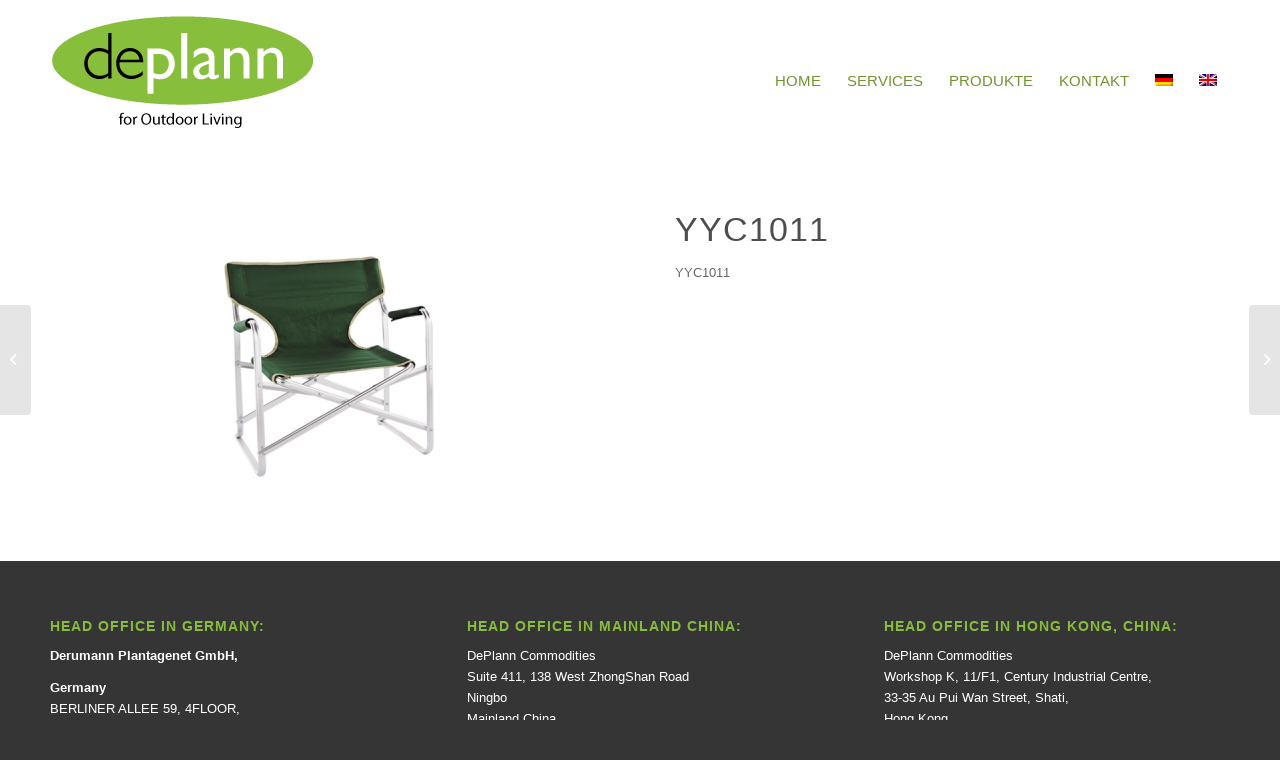

--- FILE ---
content_type: text/html; charset=UTF-8
request_url: https://www.deplann.com/portfolio-item/yyc1011/
body_size: 13067
content:
<!DOCTYPE html><html lang="de-DE" class="html_stretched responsive av-preloader-disabled  html_header_top html_logo_left html_main_nav_header html_menu_right html_custom html_header_sticky html_header_shrinking_disabled html_mobile_menu_phone html_header_searchicon_disabled html_content_align_center html_header_unstick_top html_header_stretch_disabled html_elegant-blog html_modern-blog html_av-overlay-side html_av-overlay-side-classic html_av-submenu-noclone html_entry_id_6532 av-cookies-no-cookie-consent av-no-preview av-default-lightbox html_text_menu_active av-mobile-menu-switch-default"><head><meta charset="UTF-8" /><meta name="viewport" content="width=device-width, initial-scale=1"> <style type="text/css" id="wpml-ls-inline-styles-additional-css">#lang_sel img, #lang_sel_list img, #lang_sel_footer img { display: inline; }</style><meta name='robots' content='index, follow, max-image-preview:large, max-snippet:-1, max-video-preview:-1' /><link rel="alternate" hreflang="de-de" href="https://www.deplann.com/portfolio-item/yyc1011/" /><link rel="alternate" hreflang="x-default" href="https://www.deplann.com/portfolio-item/yyc1011/" /><title>YYC1011 - DePlann</title><link rel="canonical" href="https://www.deplann.com/portfolio-item/yyc1011/" /><meta property="og:locale" content="de_DE" /><meta property="og:type" content="article" /><meta property="og:title" content="YYC1011 - DePlann" /><meta property="og:url" content="https://www.deplann.com/portfolio-item/yyc1011/" /><meta property="og:site_name" content="DePlann" /><meta property="article:modified_time" content="2019-12-18T12:13:50+00:00" /><meta property="og:image" content="https://www.deplann.com/wp-content/uploads/2019/11/YYC1011.jpg" /><meta property="og:image:width" content="450" /><meta property="og:image:height" content="450" /><meta property="og:image:type" content="image/jpeg" /><meta name="twitter:card" content="summary_large_image" /> <script type="application/ld+json" class="yoast-schema-graph">{"@context":"https://schema.org","@graph":[{"@type":"WebPage","@id":"https://www.deplann.com/portfolio-item/yyc1011/","url":"https://www.deplann.com/portfolio-item/yyc1011/","name":"YYC1011 - DePlann","isPartOf":{"@id":"https://www.deplann.com/#website"},"primaryImageOfPage":{"@id":"https://www.deplann.com/portfolio-item/yyc1011/#primaryimage"},"image":{"@id":"https://www.deplann.com/portfolio-item/yyc1011/#primaryimage"},"thumbnailUrl":"https://www.deplann.com/wp-content/uploads/2019/11/YYC1011.jpg","datePublished":"2019-10-31T23:20:26+00:00","dateModified":"2019-12-18T12:13:50+00:00","breadcrumb":{"@id":"https://www.deplann.com/portfolio-item/yyc1011/#breadcrumb"},"inLanguage":"de","potentialAction":[{"@type":"ReadAction","target":["https://www.deplann.com/portfolio-item/yyc1011/"]}]},{"@type":"ImageObject","inLanguage":"de","@id":"https://www.deplann.com/portfolio-item/yyc1011/#primaryimage","url":"https://www.deplann.com/wp-content/uploads/2019/11/YYC1011.jpg","contentUrl":"https://www.deplann.com/wp-content/uploads/2019/11/YYC1011.jpg","width":450,"height":450},{"@type":"BreadcrumbList","@id":"https://www.deplann.com/portfolio-item/yyc1011/#breadcrumb","itemListElement":[{"@type":"ListItem","position":1,"name":"Startseite","item":"https://www.deplann.com/startseite/"},{"@type":"ListItem","position":2,"name":"YYC1011"}]},{"@type":"WebSite","@id":"https://www.deplann.com/#website","url":"https://www.deplann.com/","name":"DePlann","description":"Commodities","potentialAction":[{"@type":"SearchAction","target":{"@type":"EntryPoint","urlTemplate":"https://www.deplann.com/?s={search_term_string}"},"query-input":"required name=search_term_string"}],"inLanguage":"de"}]}</script>  <script id="omgf-pro-remove-async-google-fonts">var head=document.getElementsByTagName("head")[0],insertBefore=head.insertBefore,appendChild=head.appendChild,append=head.append;function runInterception(newElem,refElem,callback){if(void 0!==newElem.href&&(newElem.href.includes("//fonts.googleapis.com/css")||newElem.href.includes("//fonts.gstatic.com/s/")||newElem.href.includes("//fonts.googleapis.com/icon")||newElem.href.includes("//ajax.googleapis.com/ajax/libs/webfont")))console.log("OMGF Pro blocked request to "+newElem.href);else{if(void 0===newElem.tagName||"STYLE"!==newElem.tagName||void 0===newElem.innerHTML||!(newElem.innerHTML.includes("//fonts.googleapis.com/css")||newElem.innerHTML.includes("//fonts.gstatic.com/s/")||newElem.innerHTML.includes("//fonts.googelapis.com/icon")))return eval(callback).call(head,newElem,refElem);console.log("OMGF Pro blocked inline style block: "+newElem.innerHTML)}}head.insertBefore=function(newElem,refElem){return runInterception(newElem,refElem,"insertBefore")},head.appendChild=function(newElem,refElem){return runInterception(newElem,refElem,"appendChild")},head.append=function(newElem,refElem){return runInterception(newElem,refElem,"append")};</script> <link rel='dns-prefetch' href='//www.deplann.com' /><link rel="alternate" type="application/rss+xml" title="DePlann &raquo; Feed" href="https://www.deplann.com/feed/" /><link rel="alternate" type="application/rss+xml" title="DePlann &raquo; Kommentar-Feed" href="https://www.deplann.com/comments/feed/" />  <script type='text/javascript'>(function() {
/*	check if webfonts are disabled by user setting via cookie - or user must opt in.	*/
var html = document.getElementsByTagName('html')[0];
var cookie_check = html.className.indexOf('av-cookies-needs-opt-in') >= 0 || html.className.indexOf('av-cookies-can-opt-out') >= 0;
var allow_continue = true;
var silent_accept_cookie = html.className.indexOf('av-cookies-user-silent-accept') >= 0;
if( cookie_check && ! silent_accept_cookie )
{
if( ! document.cookie.match(/aviaCookieConsent/) || html.className.indexOf('av-cookies-session-refused') >= 0 )
{
allow_continue = false;
}
else
{
if( ! document.cookie.match(/aviaPrivacyRefuseCookiesHideBar/) )
{
allow_continue = false;
}
else if( ! document.cookie.match(/aviaPrivacyEssentialCookiesEnabled/) )
{
allow_continue = false;
}
else if( document.cookie.match(/aviaPrivacyGoogleWebfontsDisabled/) )
{
allow_continue = false;
}
}
}
if( allow_continue )
{
var f = document.createElement('link');
f.type 	= 'text/css';
f.rel 	= 'stylesheet';
f.href 	= '//fonts.googleapis.com/css?family=Montserrat:300,300i,400,400i,500,500i,600,600i&display=auto';
f.id 	= 'avia-google-webfont';
document.getElementsByTagName('head')[0].appendChild(f);
}
})();</script> <script type="text/javascript">window._wpemojiSettings = {"baseUrl":"https:\/\/s.w.org\/images\/core\/emoji\/14.0.0\/72x72\/","ext":".png","svgUrl":"https:\/\/s.w.org\/images\/core\/emoji\/14.0.0\/svg\/","svgExt":".svg","source":{"concatemoji":"https:\/\/www.deplann.com\/wp-includes\/js\/wp-emoji-release.min.js?ver=6.1.7"}};
/*! This file is auto-generated */
!function(e,a,t){var n,r,o,i=a.createElement("canvas"),p=i.getContext&&i.getContext("2d");function s(e,t){var a=String.fromCharCode,e=(p.clearRect(0,0,i.width,i.height),p.fillText(a.apply(this,e),0,0),i.toDataURL());return p.clearRect(0,0,i.width,i.height),p.fillText(a.apply(this,t),0,0),e===i.toDataURL()}function c(e){var t=a.createElement("script");t.src=e,t.defer=t.type="text/javascript",a.getElementsByTagName("head")[0].appendChild(t)}for(o=Array("flag","emoji"),t.supports={everything:!0,everythingExceptFlag:!0},r=0;r<o.length;r++)t.supports[o[r]]=function(e){if(p&&p.fillText)switch(p.textBaseline="top",p.font="600 32px Arial",e){case"flag":return s([127987,65039,8205,9895,65039],[127987,65039,8203,9895,65039])?!1:!s([55356,56826,55356,56819],[55356,56826,8203,55356,56819])&&!s([55356,57332,56128,56423,56128,56418,56128,56421,56128,56430,56128,56423,56128,56447],[55356,57332,8203,56128,56423,8203,56128,56418,8203,56128,56421,8203,56128,56430,8203,56128,56423,8203,56128,56447]);case"emoji":return!s([129777,127995,8205,129778,127999],[129777,127995,8203,129778,127999])}return!1}(o[r]),t.supports.everything=t.supports.everything&&t.supports[o[r]],"flag"!==o[r]&&(t.supports.everythingExceptFlag=t.supports.everythingExceptFlag&&t.supports[o[r]]);t.supports.everythingExceptFlag=t.supports.everythingExceptFlag&&!t.supports.flag,t.DOMReady=!1,t.readyCallback=function(){t.DOMReady=!0},t.supports.everything||(n=function(){t.readyCallback()},a.addEventListener?(a.addEventListener("DOMContentLoaded",n,!1),e.addEventListener("load",n,!1)):(e.attachEvent("onload",n),a.attachEvent("onreadystatechange",function(){"complete"===a.readyState&&t.readyCallback()})),(e=t.source||{}).concatemoji?c(e.concatemoji):e.wpemoji&&e.twemoji&&(c(e.twemoji),c(e.wpemoji)))}(window,document,window._wpemojiSettings);</script> <style type="text/css">img.wp-smiley,
img.emoji {
display: inline !important;
border: none !important;
box-shadow: none !important;
height: 1em !important;
width: 1em !important;
margin: 0 0.07em !important;
vertical-align: -0.1em !important;
background: none !important;
padding: 0 !important;
}</style><!-- <link rel='stylesheet' id='avia-grid-css' href='https://www.deplann.com/wp-content/cache/autoptimize/css/autoptimize_single_96d256692b1cefed55899d5aec3acddc.css?ver=5.2.1' type='text/css' media='all' /> --><!-- <link rel='stylesheet' id='avia-base-css' href='https://www.deplann.com/wp-content/cache/autoptimize/css/autoptimize_single_67cc31cd3c06cac07d58dd989d441153.css?ver=5.2.1' type='text/css' media='all' /> --><!-- <link rel='stylesheet' id='avia-layout-css' href='https://www.deplann.com/wp-content/cache/autoptimize/css/autoptimize_single_2ae2878e7580f5da645a15f50ddf58b0.css?ver=5.2.1' type='text/css' media='all' /> --><!-- <link rel='stylesheet' id='avia-module-blog-css' href='https://www.deplann.com/wp-content/cache/autoptimize/css/autoptimize_single_25de45953a7e3f9fffbbfb043a537ccf.css?ver=5.2.1' type='text/css' media='all' /> --><!-- <link rel='stylesheet' id='avia-module-postslider-css' href='https://www.deplann.com/wp-content/cache/autoptimize/css/autoptimize_single_99a71cbe71821a0a4413bb488c79c348.css?ver=5.2.1' type='text/css' media='all' /> --><!-- <link rel='stylesheet' id='avia-module-button-css' href='https://www.deplann.com/wp-content/cache/autoptimize/css/autoptimize_single_c67a3887deee2cb809c0ed2af2745700.css?ver=5.2.1' type='text/css' media='all' /> --><!-- <link rel='stylesheet' id='avia-module-comments-css' href='https://www.deplann.com/wp-content/cache/autoptimize/css/autoptimize_single_1b1797579556717a6fe3c2413a60a3f0.css?ver=5.2.1' type='text/css' media='all' /> --><!-- <link rel='stylesheet' id='avia-module-contact-css' href='https://www.deplann.com/wp-content/cache/autoptimize/css/autoptimize_single_89b9363c872041ad4595c2470c032a5f.css?ver=5.2.1' type='text/css' media='all' /> --><!-- <link rel='stylesheet' id='avia-module-gallery-css' href='https://www.deplann.com/wp-content/cache/autoptimize/css/autoptimize_single_6696b1e9a906be65d2fe0f7de916bce7.css?ver=5.2.1' type='text/css' media='all' /> --><!-- <link rel='stylesheet' id='avia-module-slideshow-css' href='https://www.deplann.com/wp-content/cache/autoptimize/css/autoptimize_single_89dc7ba500cf6b682ff55336d0b10313.css?ver=5.2.1' type='text/css' media='all' /> --><!-- <link rel='stylesheet' id='avia-module-gallery-hor-css' href='https://www.deplann.com/wp-content/cache/autoptimize/css/autoptimize_single_62cb73d92643cd8ce7187e827d18b0da.css?ver=5.2.1' type='text/css' media='all' /> --><!-- <link rel='stylesheet' id='avia-module-maps-css' href='https://www.deplann.com/wp-content/cache/autoptimize/css/autoptimize_single_eac8c01b5be503a6a3afe3d2b7a822e8.css?ver=5.2.1' type='text/css' media='all' /> --><!-- <link rel='stylesheet' id='avia-module-gridrow-css' href='https://www.deplann.com/wp-content/cache/autoptimize/css/autoptimize_single_76cc4d2dd7fb730666776a3d0f7e89c4.css?ver=5.2.1' type='text/css' media='all' /> --><!-- <link rel='stylesheet' id='avia-module-heading-css' href='https://www.deplann.com/wp-content/cache/autoptimize/css/autoptimize_single_76e0685d76d9b43bda1047bfba7b2f31.css?ver=5.2.1' type='text/css' media='all' /> --><!-- <link rel='stylesheet' id='avia-module-hr-css' href='https://www.deplann.com/wp-content/cache/autoptimize/css/autoptimize_single_529883ae359ee5daee35300d215693c8.css?ver=5.2.1' type='text/css' media='all' /> --><!-- <link rel='stylesheet' id='avia-module-image-css' href='https://www.deplann.com/wp-content/cache/autoptimize/css/autoptimize_single_24dee21c12da23ac410d639d45bb2ba7.css?ver=5.2.1' type='text/css' media='all' /> --><!-- <link rel='stylesheet' id='avia-module-portfolio-css' href='https://www.deplann.com/wp-content/cache/autoptimize/css/autoptimize_single_70028c2d889602c9b945b84030251171.css?ver=5.2.1' type='text/css' media='all' /> --><!-- <link rel='stylesheet' id='avia-module-slideshow-fullsize-css' href='https://www.deplann.com/wp-content/cache/autoptimize/css/autoptimize_single_fdc0e6247fae45d0db31d057e7de34eb.css?ver=5.2.1' type='text/css' media='all' /> --><!-- <link rel='stylesheet' id='avia-module-social-css' href='https://www.deplann.com/wp-content/cache/autoptimize/css/autoptimize_single_e469427d42b4087b37f7401f7627a46b.css?ver=5.2.1' type='text/css' media='all' /> --><!-- <link rel='stylesheet' id='avia-module-tabs-css' href='https://www.deplann.com/wp-content/cache/autoptimize/css/autoptimize_single_913f2499b977d922fe31344222af4757.css?ver=5.2.1' type='text/css' media='all' /> --><!-- <link rel='stylesheet' id='avia-module-video-css' href='https://www.deplann.com/wp-content/cache/autoptimize/css/autoptimize_single_97440f7099008a228ff295ef9a62f0b2.css?ver=5.2.1' type='text/css' media='all' /> --><!-- <link rel='stylesheet' id='wp-block-library-css' href='https://www.deplann.com/wp-includes/css/dist/block-library/style.min.css?ver=6.1.7' type='text/css' media='all' /> -->
<link rel="stylesheet" type="text/css" href="//www.deplann.com/wp-content/cache/wpfc-minified/m7uye8sy/hdea0.css" media="all"/><style id='global-styles-inline-css' type='text/css'>body{--wp--preset--color--black: #000000;--wp--preset--color--cyan-bluish-gray: #abb8c3;--wp--preset--color--white: #ffffff;--wp--preset--color--pale-pink: #f78da7;--wp--preset--color--vivid-red: #cf2e2e;--wp--preset--color--luminous-vivid-orange: #ff6900;--wp--preset--color--luminous-vivid-amber: #fcb900;--wp--preset--color--light-green-cyan: #7bdcb5;--wp--preset--color--vivid-green-cyan: #00d084;--wp--preset--color--pale-cyan-blue: #8ed1fc;--wp--preset--color--vivid-cyan-blue: #0693e3;--wp--preset--color--vivid-purple: #9b51e0;--wp--preset--color--metallic-red: #b02b2c;--wp--preset--color--maximum-yellow-red: #edae44;--wp--preset--color--yellow-sun: #eeee22;--wp--preset--color--palm-leaf: #83a846;--wp--preset--color--aero: #7bb0e7;--wp--preset--color--old-lavender: #745f7e;--wp--preset--color--steel-teal: #5f8789;--wp--preset--color--raspberry-pink: #d65799;--wp--preset--color--medium-turquoise: #4ecac2;--wp--preset--gradient--vivid-cyan-blue-to-vivid-purple: linear-gradient(135deg,rgba(6,147,227,1) 0%,rgb(155,81,224) 100%);--wp--preset--gradient--light-green-cyan-to-vivid-green-cyan: linear-gradient(135deg,rgb(122,220,180) 0%,rgb(0,208,130) 100%);--wp--preset--gradient--luminous-vivid-amber-to-luminous-vivid-orange: linear-gradient(135deg,rgba(252,185,0,1) 0%,rgba(255,105,0,1) 100%);--wp--preset--gradient--luminous-vivid-orange-to-vivid-red: linear-gradient(135deg,rgba(255,105,0,1) 0%,rgb(207,46,46) 100%);--wp--preset--gradient--very-light-gray-to-cyan-bluish-gray: linear-gradient(135deg,rgb(238,238,238) 0%,rgb(169,184,195) 100%);--wp--preset--gradient--cool-to-warm-spectrum: linear-gradient(135deg,rgb(74,234,220) 0%,rgb(151,120,209) 20%,rgb(207,42,186) 40%,rgb(238,44,130) 60%,rgb(251,105,98) 80%,rgb(254,248,76) 100%);--wp--preset--gradient--blush-light-purple: linear-gradient(135deg,rgb(255,206,236) 0%,rgb(152,150,240) 100%);--wp--preset--gradient--blush-bordeaux: linear-gradient(135deg,rgb(254,205,165) 0%,rgb(254,45,45) 50%,rgb(107,0,62) 100%);--wp--preset--gradient--luminous-dusk: linear-gradient(135deg,rgb(255,203,112) 0%,rgb(199,81,192) 50%,rgb(65,88,208) 100%);--wp--preset--gradient--pale-ocean: linear-gradient(135deg,rgb(255,245,203) 0%,rgb(182,227,212) 50%,rgb(51,167,181) 100%);--wp--preset--gradient--electric-grass: linear-gradient(135deg,rgb(202,248,128) 0%,rgb(113,206,126) 100%);--wp--preset--gradient--midnight: linear-gradient(135deg,rgb(2,3,129) 0%,rgb(40,116,252) 100%);--wp--preset--duotone--dark-grayscale: url('#wp-duotone-dark-grayscale');--wp--preset--duotone--grayscale: url('#wp-duotone-grayscale');--wp--preset--duotone--purple-yellow: url('#wp-duotone-purple-yellow');--wp--preset--duotone--blue-red: url('#wp-duotone-blue-red');--wp--preset--duotone--midnight: url('#wp-duotone-midnight');--wp--preset--duotone--magenta-yellow: url('#wp-duotone-magenta-yellow');--wp--preset--duotone--purple-green: url('#wp-duotone-purple-green');--wp--preset--duotone--blue-orange: url('#wp-duotone-blue-orange');--wp--preset--font-size--small: 1rem;--wp--preset--font-size--medium: 1.125rem;--wp--preset--font-size--large: 1.75rem;--wp--preset--font-size--x-large: clamp(1.75rem, 3vw, 2.25rem);--wp--preset--spacing--20: 0.44rem;--wp--preset--spacing--30: 0.67rem;--wp--preset--spacing--40: 1rem;--wp--preset--spacing--50: 1.5rem;--wp--preset--spacing--60: 2.25rem;--wp--preset--spacing--70: 3.38rem;--wp--preset--spacing--80: 5.06rem;}body { margin: 0;--wp--style--global--content-size: 800px;--wp--style--global--wide-size: 1130px; }.wp-site-blocks > .alignleft { float: left; margin-right: 2em; }.wp-site-blocks > .alignright { float: right; margin-left: 2em; }.wp-site-blocks > .aligncenter { justify-content: center; margin-left: auto; margin-right: auto; }:where(.is-layout-flex){gap: 0.5em;}body .is-layout-flow > .alignleft{float: left;margin-inline-start: 0;margin-inline-end: 2em;}body .is-layout-flow > .alignright{float: right;margin-inline-start: 2em;margin-inline-end: 0;}body .is-layout-flow > .aligncenter{margin-left: auto !important;margin-right: auto !important;}body .is-layout-constrained > .alignleft{float: left;margin-inline-start: 0;margin-inline-end: 2em;}body .is-layout-constrained > .alignright{float: right;margin-inline-start: 2em;margin-inline-end: 0;}body .is-layout-constrained > .aligncenter{margin-left: auto !important;margin-right: auto !important;}body .is-layout-constrained > :where(:not(.alignleft):not(.alignright):not(.alignfull)){max-width: var(--wp--style--global--content-size);margin-left: auto !important;margin-right: auto !important;}body .is-layout-constrained > .alignwide{max-width: var(--wp--style--global--wide-size);}body .is-layout-flex{display: flex;}body .is-layout-flex{flex-wrap: wrap;align-items: center;}body .is-layout-flex > *{margin: 0;}body{padding-top: 0px;padding-right: 0px;padding-bottom: 0px;padding-left: 0px;}a:where(:not(.wp-element-button)){text-decoration: underline;}.wp-element-button, .wp-block-button__link{background-color: #32373c;border-width: 0;color: #fff;font-family: inherit;font-size: inherit;line-height: inherit;padding: calc(0.667em + 2px) calc(1.333em + 2px);text-decoration: none;}.has-black-color{color: var(--wp--preset--color--black) !important;}.has-cyan-bluish-gray-color{color: var(--wp--preset--color--cyan-bluish-gray) !important;}.has-white-color{color: var(--wp--preset--color--white) !important;}.has-pale-pink-color{color: var(--wp--preset--color--pale-pink) !important;}.has-vivid-red-color{color: var(--wp--preset--color--vivid-red) !important;}.has-luminous-vivid-orange-color{color: var(--wp--preset--color--luminous-vivid-orange) !important;}.has-luminous-vivid-amber-color{color: var(--wp--preset--color--luminous-vivid-amber) !important;}.has-light-green-cyan-color{color: var(--wp--preset--color--light-green-cyan) !important;}.has-vivid-green-cyan-color{color: var(--wp--preset--color--vivid-green-cyan) !important;}.has-pale-cyan-blue-color{color: var(--wp--preset--color--pale-cyan-blue) !important;}.has-vivid-cyan-blue-color{color: var(--wp--preset--color--vivid-cyan-blue) !important;}.has-vivid-purple-color{color: var(--wp--preset--color--vivid-purple) !important;}.has-metallic-red-color{color: var(--wp--preset--color--metallic-red) !important;}.has-maximum-yellow-red-color{color: var(--wp--preset--color--maximum-yellow-red) !important;}.has-yellow-sun-color{color: var(--wp--preset--color--yellow-sun) !important;}.has-palm-leaf-color{color: var(--wp--preset--color--palm-leaf) !important;}.has-aero-color{color: var(--wp--preset--color--aero) !important;}.has-old-lavender-color{color: var(--wp--preset--color--old-lavender) !important;}.has-steel-teal-color{color: var(--wp--preset--color--steel-teal) !important;}.has-raspberry-pink-color{color: var(--wp--preset--color--raspberry-pink) !important;}.has-medium-turquoise-color{color: var(--wp--preset--color--medium-turquoise) !important;}.has-black-background-color{background-color: var(--wp--preset--color--black) !important;}.has-cyan-bluish-gray-background-color{background-color: var(--wp--preset--color--cyan-bluish-gray) !important;}.has-white-background-color{background-color: var(--wp--preset--color--white) !important;}.has-pale-pink-background-color{background-color: var(--wp--preset--color--pale-pink) !important;}.has-vivid-red-background-color{background-color: var(--wp--preset--color--vivid-red) !important;}.has-luminous-vivid-orange-background-color{background-color: var(--wp--preset--color--luminous-vivid-orange) !important;}.has-luminous-vivid-amber-background-color{background-color: var(--wp--preset--color--luminous-vivid-amber) !important;}.has-light-green-cyan-background-color{background-color: var(--wp--preset--color--light-green-cyan) !important;}.has-vivid-green-cyan-background-color{background-color: var(--wp--preset--color--vivid-green-cyan) !important;}.has-pale-cyan-blue-background-color{background-color: var(--wp--preset--color--pale-cyan-blue) !important;}.has-vivid-cyan-blue-background-color{background-color: var(--wp--preset--color--vivid-cyan-blue) !important;}.has-vivid-purple-background-color{background-color: var(--wp--preset--color--vivid-purple) !important;}.has-metallic-red-background-color{background-color: var(--wp--preset--color--metallic-red) !important;}.has-maximum-yellow-red-background-color{background-color: var(--wp--preset--color--maximum-yellow-red) !important;}.has-yellow-sun-background-color{background-color: var(--wp--preset--color--yellow-sun) !important;}.has-palm-leaf-background-color{background-color: var(--wp--preset--color--palm-leaf) !important;}.has-aero-background-color{background-color: var(--wp--preset--color--aero) !important;}.has-old-lavender-background-color{background-color: var(--wp--preset--color--old-lavender) !important;}.has-steel-teal-background-color{background-color: var(--wp--preset--color--steel-teal) !important;}.has-raspberry-pink-background-color{background-color: var(--wp--preset--color--raspberry-pink) !important;}.has-medium-turquoise-background-color{background-color: var(--wp--preset--color--medium-turquoise) !important;}.has-black-border-color{border-color: var(--wp--preset--color--black) !important;}.has-cyan-bluish-gray-border-color{border-color: var(--wp--preset--color--cyan-bluish-gray) !important;}.has-white-border-color{border-color: var(--wp--preset--color--white) !important;}.has-pale-pink-border-color{border-color: var(--wp--preset--color--pale-pink) !important;}.has-vivid-red-border-color{border-color: var(--wp--preset--color--vivid-red) !important;}.has-luminous-vivid-orange-border-color{border-color: var(--wp--preset--color--luminous-vivid-orange) !important;}.has-luminous-vivid-amber-border-color{border-color: var(--wp--preset--color--luminous-vivid-amber) !important;}.has-light-green-cyan-border-color{border-color: var(--wp--preset--color--light-green-cyan) !important;}.has-vivid-green-cyan-border-color{border-color: var(--wp--preset--color--vivid-green-cyan) !important;}.has-pale-cyan-blue-border-color{border-color: var(--wp--preset--color--pale-cyan-blue) !important;}.has-vivid-cyan-blue-border-color{border-color: var(--wp--preset--color--vivid-cyan-blue) !important;}.has-vivid-purple-border-color{border-color: var(--wp--preset--color--vivid-purple) !important;}.has-metallic-red-border-color{border-color: var(--wp--preset--color--metallic-red) !important;}.has-maximum-yellow-red-border-color{border-color: var(--wp--preset--color--maximum-yellow-red) !important;}.has-yellow-sun-border-color{border-color: var(--wp--preset--color--yellow-sun) !important;}.has-palm-leaf-border-color{border-color: var(--wp--preset--color--palm-leaf) !important;}.has-aero-border-color{border-color: var(--wp--preset--color--aero) !important;}.has-old-lavender-border-color{border-color: var(--wp--preset--color--old-lavender) !important;}.has-steel-teal-border-color{border-color: var(--wp--preset--color--steel-teal) !important;}.has-raspberry-pink-border-color{border-color: var(--wp--preset--color--raspberry-pink) !important;}.has-medium-turquoise-border-color{border-color: var(--wp--preset--color--medium-turquoise) !important;}.has-vivid-cyan-blue-to-vivid-purple-gradient-background{background: var(--wp--preset--gradient--vivid-cyan-blue-to-vivid-purple) !important;}.has-light-green-cyan-to-vivid-green-cyan-gradient-background{background: var(--wp--preset--gradient--light-green-cyan-to-vivid-green-cyan) !important;}.has-luminous-vivid-amber-to-luminous-vivid-orange-gradient-background{background: var(--wp--preset--gradient--luminous-vivid-amber-to-luminous-vivid-orange) !important;}.has-luminous-vivid-orange-to-vivid-red-gradient-background{background: var(--wp--preset--gradient--luminous-vivid-orange-to-vivid-red) !important;}.has-very-light-gray-to-cyan-bluish-gray-gradient-background{background: var(--wp--preset--gradient--very-light-gray-to-cyan-bluish-gray) !important;}.has-cool-to-warm-spectrum-gradient-background{background: var(--wp--preset--gradient--cool-to-warm-spectrum) !important;}.has-blush-light-purple-gradient-background{background: var(--wp--preset--gradient--blush-light-purple) !important;}.has-blush-bordeaux-gradient-background{background: var(--wp--preset--gradient--blush-bordeaux) !important;}.has-luminous-dusk-gradient-background{background: var(--wp--preset--gradient--luminous-dusk) !important;}.has-pale-ocean-gradient-background{background: var(--wp--preset--gradient--pale-ocean) !important;}.has-electric-grass-gradient-background{background: var(--wp--preset--gradient--electric-grass) !important;}.has-midnight-gradient-background{background: var(--wp--preset--gradient--midnight) !important;}.has-small-font-size{font-size: var(--wp--preset--font-size--small) !important;}.has-medium-font-size{font-size: var(--wp--preset--font-size--medium) !important;}.has-large-font-size{font-size: var(--wp--preset--font-size--large) !important;}.has-x-large-font-size{font-size: var(--wp--preset--font-size--x-large) !important;}
.wp-block-navigation a:where(:not(.wp-element-button)){color: inherit;}
:where(.wp-block-columns.is-layout-flex){gap: 2em;}
.wp-block-pullquote{font-size: 1.5em;line-height: 1.6;}</style><!-- <link rel='stylesheet' id='avia-scs-css' href='https://www.deplann.com/wp-content/cache/autoptimize/css/autoptimize_single_9f282d942f5cda0e44d8f266be941542.css?ver=5.2.1' type='text/css' media='all' /> -->
<link rel="stylesheet" type="text/css" href="//www.deplann.com/wp-content/cache/wpfc-minified/e6cfm4h/hdea0.css" media="all"/><!-- <link rel='stylesheet' id='avia-popup-css-css' href='https://www.deplann.com/wp-content/cache/autoptimize/css/autoptimize_single_94da2bc1c2df74dad8d2928e1f2abb39.css?ver=5.2.1' type='text/css' media='screen' /> --><!-- <link rel='stylesheet' id='avia-lightbox-css' href='https://www.deplann.com/wp-content/cache/autoptimize/css/autoptimize_single_168523e225f4f0dc1d246fa43cad27e3.css?ver=5.2.1' type='text/css' media='screen' /> --><!-- <link rel='stylesheet' id='avia-widget-css-css' href='https://www.deplann.com/wp-content/cache/autoptimize/css/autoptimize_single_d91da2c7be4ced9ae6075affe9130f94.css?ver=5.2.1' type='text/css' media='screen' /> -->
<link rel="stylesheet" type="text/css" href="//www.deplann.com/wp-content/cache/wpfc-minified/9lfve9ia/hdea0.css" media="screen"/><!-- <link rel='stylesheet' id='avia-dynamic-css' href='https://www.deplann.com/wp-content/uploads/dynamic_avia/deplann.css?ver=645b5f5033d7d' type='text/css' media='all' /> --><!-- <link rel='stylesheet' id='avia-custom-css' href='https://www.deplann.com/wp-content/themes/enfold/css/custom.css?ver=5.2.1' type='text/css' media='all' /> --><!-- <link rel='stylesheet' id='avia-style-css' href='https://www.deplann.com/wp-content/themes/enfold-child/style.css?ver=5.2.1' type='text/css' media='all' /> --><!-- <link rel='stylesheet' id='avia-wpml-css' href='https://www.deplann.com/wp-content/cache/autoptimize/css/autoptimize_single_7eab85f516e294de63b5f7e22aa088c5.css?ver=5.2.1' type='text/css' media='all' /> --><!-- <link rel='stylesheet' id='avia-single-post-6532-css' href='https://www.deplann.com/wp-content/uploads/avia_posts_css/post-6532.css?ver=ver-1684073363' type='text/css' media='all' /> -->
<link rel="stylesheet" type="text/css" href="//www.deplann.com/wp-content/cache/wpfc-minified/kpvz8uzk/4e3g9.css" media="all"/> <script src='//www.deplann.com/wp-content/cache/wpfc-minified/6ykjliv3/hdl21.js' type="text/javascript"></script>
<!-- <script type='text/javascript' src='https://www.deplann.com/wp-includes/js/jquery/jquery.min.js?ver=3.6.1' id='jquery-core-js'></script> --> <!-- <script type='text/javascript' src='https://www.deplann.com/wp-includes/js/jquery/jquery-migrate.min.js?ver=3.3.2' id='jquery-migrate-js'></script> --> <!-- <script type='text/javascript' src='https://www.deplann.com/wp-content/themes/enfold/js/avia-compat.js?ver=5.2.1' id='avia-compat-js'></script> --> <!-- <script type='text/javascript' src='https://www.deplann.com/wp-content/themes/enfold/config-wpml/wpml-mod.js?ver=5.2.1' id='avia-wpml-script-js'></script> --> <link rel="https://api.w.org/" href="https://www.deplann.com/wp-json/" /><link rel="alternate" type="application/json" href="https://www.deplann.com/wp-json/wp/v2/portfolio/6532" /><link rel="EditURI" type="application/rsd+xml" title="RSD" href="https://www.deplann.com/xmlrpc.php?rsd" /><link rel="wlwmanifest" type="application/wlwmanifest+xml" href="https://www.deplann.com/wp-includes/wlwmanifest.xml" /><meta name="generator" content="WordPress 6.1.7" /><link rel='shortlink' href='https://www.deplann.com/?p=6532' /><link rel="alternate" type="application/json+oembed" href="https://www.deplann.com/wp-json/oembed/1.0/embed?url=https%3A%2F%2Fwww.deplann.com%2Fportfolio-item%2Fyyc1011%2F" /><link rel="alternate" type="text/xml+oembed" href="https://www.deplann.com/wp-json/oembed/1.0/embed?url=https%3A%2F%2Fwww.deplann.com%2Fportfolio-item%2Fyyc1011%2F&#038;format=xml" /><meta name="generator" content="WPML ver:4.5.13 stt:1,3;" /><link rel="profile" href="http://gmpg.org/xfn/11" /><link rel="alternate" type="application/rss+xml" title="DePlann RSS2 Feed" href="https://www.deplann.com/feed/" /><link rel="pingback" href="https://www.deplann.com/xmlrpc.php" /><style type='text/css' media='screen'>#top #header_main > .container, #top #header_main > .container .main_menu  .av-main-nav > li > a, #top #header_main #menu-item-shop .cart_dropdown_link{ height:160px; line-height: 160px; }
.html_top_nav_header .av-logo-container{ height:160px;  }
.html_header_top.html_header_sticky #top #wrap_all #main{ padding-top:160px; }</style><!--[if lt IE 9]><script src="https://www.deplann.com/wp-content/themes/enfold/js/html5shiv.js"></script><![endif]--><link rel="icon" href="https://www.deplann.com/wp-content/uploads/2018/11/deplann_logo_03.png" type="image/png">  <script type="text/javascript">"use strict";var avia_is_mobile=!1;/Android|webOS|iPhone|iPad|iPod|BlackBerry|IEMobile|Opera Mini/i.test(navigator.userAgent)&&"ontouchstart"in document.documentElement?(avia_is_mobile=!0,document.documentElement.className+=" avia_mobile "):document.documentElement.className+=" avia_desktop ",document.documentElement.className+=" js_active ",function(){var e=["-webkit-","-moz-","-ms-",""],t="",n=!1,o=!1;for(var a in e)e[a]+"transform"in document.documentElement.style&&(n=!0,t=e[a]+"transform"),e[a]+"perspective"in document.documentElement.style&&(o=!0);n&&(document.documentElement.className+=" avia_transform "),o&&(document.documentElement.className+=" avia_transform3d "),"function"==typeof document.getElementsByClassName&&"function"==typeof document.documentElement.getBoundingClientRect&&0==avia_is_mobile&&t&&window.innerHeight>0&&setTimeout(function(){var e=0,n={},o=0,a=document.getElementsByClassName("av-parallax"),m=window.pageYOffset||document.documentElement.scrollTop;for(e=0;e<a.length;e++)a[e].style.top="0px",n=a[e].getBoundingClientRect(),o=Math.ceil(.3*(window.innerHeight+m-n.top)),a[e].style[t]="translate(0px, "+o+"px)",a[e].style.top="auto",a[e].className+=" enabled-parallax "},50)}();</script><style type='text/css'>@font-face {font-family: 'entypo-fontello'; font-weight: normal; font-style: normal; font-display: auto;
src: url('https://www.deplann.com/wp-content/themes/enfold/config-templatebuilder/avia-template-builder/assets/fonts/entypo-fontello.woff2') format('woff2'),
url('https://www.deplann.com/wp-content/themes/enfold/config-templatebuilder/avia-template-builder/assets/fonts/entypo-fontello.woff') format('woff'),
url('https://www.deplann.com/wp-content/themes/enfold/config-templatebuilder/avia-template-builder/assets/fonts/entypo-fontello.ttf') format('truetype'),
url('https://www.deplann.com/wp-content/themes/enfold/config-templatebuilder/avia-template-builder/assets/fonts/entypo-fontello.svg#entypo-fontello') format('svg'),
url('https://www.deplann.com/wp-content/themes/enfold/config-templatebuilder/avia-template-builder/assets/fonts/entypo-fontello.eot'),
url('https://www.deplann.com/wp-content/themes/enfold/config-templatebuilder/avia-template-builder/assets/fonts/entypo-fontello.eot?#iefix') format('embedded-opentype');
} #top .avia-font-entypo-fontello, body .avia-font-entypo-fontello, html body [data-av_iconfont='entypo-fontello']:before{ font-family: 'entypo-fontello'; }</style></head><body id="top" class="portfolio-template-default single single-portfolio postid-6532 stretched rtl_columns av-curtain-numeric montserrat  avia-responsive-images-support" itemscope="itemscope" itemtype="https://schema.org/WebPage" > <svg xmlns="http://www.w3.org/2000/svg" viewBox="0 0 0 0" width="0" height="0" focusable="false" role="none" style="visibility: hidden; position: absolute; left: -9999px; overflow: hidden;" ><defs><filter id="wp-duotone-dark-grayscale"><feColorMatrix color-interpolation-filters="sRGB" type="matrix" values=" .299 .587 .114 0 0 .299 .587 .114 0 0 .299 .587 .114 0 0 .299 .587 .114 0 0 " /><feComponentTransfer color-interpolation-filters="sRGB" ><feFuncR type="table" tableValues="0 0.49803921568627" /><feFuncG type="table" tableValues="0 0.49803921568627" /><feFuncB type="table" tableValues="0 0.49803921568627" /><feFuncA type="table" tableValues="1 1" /></feComponentTransfer><feComposite in2="SourceGraphic" operator="in" /></filter></defs></svg><svg xmlns="http://www.w3.org/2000/svg" viewBox="0 0 0 0" width="0" height="0" focusable="false" role="none" style="visibility: hidden; position: absolute; left: -9999px; overflow: hidden;" ><defs><filter id="wp-duotone-grayscale"><feColorMatrix color-interpolation-filters="sRGB" type="matrix" values=" .299 .587 .114 0 0 .299 .587 .114 0 0 .299 .587 .114 0 0 .299 .587 .114 0 0 " /><feComponentTransfer color-interpolation-filters="sRGB" ><feFuncR type="table" tableValues="0 1" /><feFuncG type="table" tableValues="0 1" /><feFuncB type="table" tableValues="0 1" /><feFuncA type="table" tableValues="1 1" /></feComponentTransfer><feComposite in2="SourceGraphic" operator="in" /></filter></defs></svg><svg xmlns="http://www.w3.org/2000/svg" viewBox="0 0 0 0" width="0" height="0" focusable="false" role="none" style="visibility: hidden; position: absolute; left: -9999px; overflow: hidden;" ><defs><filter id="wp-duotone-purple-yellow"><feColorMatrix color-interpolation-filters="sRGB" type="matrix" values=" .299 .587 .114 0 0 .299 .587 .114 0 0 .299 .587 .114 0 0 .299 .587 .114 0 0 " /><feComponentTransfer color-interpolation-filters="sRGB" ><feFuncR type="table" tableValues="0.54901960784314 0.98823529411765" /><feFuncG type="table" tableValues="0 1" /><feFuncB type="table" tableValues="0.71764705882353 0.25490196078431" /><feFuncA type="table" tableValues="1 1" /></feComponentTransfer><feComposite in2="SourceGraphic" operator="in" /></filter></defs></svg><svg xmlns="http://www.w3.org/2000/svg" viewBox="0 0 0 0" width="0" height="0" focusable="false" role="none" style="visibility: hidden; position: absolute; left: -9999px; overflow: hidden;" ><defs><filter id="wp-duotone-blue-red"><feColorMatrix color-interpolation-filters="sRGB" type="matrix" values=" .299 .587 .114 0 0 .299 .587 .114 0 0 .299 .587 .114 0 0 .299 .587 .114 0 0 " /><feComponentTransfer color-interpolation-filters="sRGB" ><feFuncR type="table" tableValues="0 1" /><feFuncG type="table" tableValues="0 0.27843137254902" /><feFuncB type="table" tableValues="0.5921568627451 0.27843137254902" /><feFuncA type="table" tableValues="1 1" /></feComponentTransfer><feComposite in2="SourceGraphic" operator="in" /></filter></defs></svg><svg xmlns="http://www.w3.org/2000/svg" viewBox="0 0 0 0" width="0" height="0" focusable="false" role="none" style="visibility: hidden; position: absolute; left: -9999px; overflow: hidden;" ><defs><filter id="wp-duotone-midnight"><feColorMatrix color-interpolation-filters="sRGB" type="matrix" values=" .299 .587 .114 0 0 .299 .587 .114 0 0 .299 .587 .114 0 0 .299 .587 .114 0 0 " /><feComponentTransfer color-interpolation-filters="sRGB" ><feFuncR type="table" tableValues="0 0" /><feFuncG type="table" tableValues="0 0.64705882352941" /><feFuncB type="table" tableValues="0 1" /><feFuncA type="table" tableValues="1 1" /></feComponentTransfer><feComposite in2="SourceGraphic" operator="in" /></filter></defs></svg><svg xmlns="http://www.w3.org/2000/svg" viewBox="0 0 0 0" width="0" height="0" focusable="false" role="none" style="visibility: hidden; position: absolute; left: -9999px; overflow: hidden;" ><defs><filter id="wp-duotone-magenta-yellow"><feColorMatrix color-interpolation-filters="sRGB" type="matrix" values=" .299 .587 .114 0 0 .299 .587 .114 0 0 .299 .587 .114 0 0 .299 .587 .114 0 0 " /><feComponentTransfer color-interpolation-filters="sRGB" ><feFuncR type="table" tableValues="0.78039215686275 1" /><feFuncG type="table" tableValues="0 0.94901960784314" /><feFuncB type="table" tableValues="0.35294117647059 0.47058823529412" /><feFuncA type="table" tableValues="1 1" /></feComponentTransfer><feComposite in2="SourceGraphic" operator="in" /></filter></defs></svg><svg xmlns="http://www.w3.org/2000/svg" viewBox="0 0 0 0" width="0" height="0" focusable="false" role="none" style="visibility: hidden; position: absolute; left: -9999px; overflow: hidden;" ><defs><filter id="wp-duotone-purple-green"><feColorMatrix color-interpolation-filters="sRGB" type="matrix" values=" .299 .587 .114 0 0 .299 .587 .114 0 0 .299 .587 .114 0 0 .299 .587 .114 0 0 " /><feComponentTransfer color-interpolation-filters="sRGB" ><feFuncR type="table" tableValues="0.65098039215686 0.40392156862745" /><feFuncG type="table" tableValues="0 1" /><feFuncB type="table" tableValues="0.44705882352941 0.4" /><feFuncA type="table" tableValues="1 1" /></feComponentTransfer><feComposite in2="SourceGraphic" operator="in" /></filter></defs></svg><svg xmlns="http://www.w3.org/2000/svg" viewBox="0 0 0 0" width="0" height="0" focusable="false" role="none" style="visibility: hidden; position: absolute; left: -9999px; overflow: hidden;" ><defs><filter id="wp-duotone-blue-orange"><feColorMatrix color-interpolation-filters="sRGB" type="matrix" values=" .299 .587 .114 0 0 .299 .587 .114 0 0 .299 .587 .114 0 0 .299 .587 .114 0 0 " /><feComponentTransfer color-interpolation-filters="sRGB" ><feFuncR type="table" tableValues="0.098039215686275 1" /><feFuncG type="table" tableValues="0 0.66274509803922" /><feFuncB type="table" tableValues="0.84705882352941 0.41960784313725" /><feFuncA type="table" tableValues="1 1" /></feComponentTransfer><feComposite in2="SourceGraphic" operator="in" /></filter></defs></svg><div id='wrap_all'><header id='header' class='all_colors header_color light_bg_color  av_header_top av_logo_left av_main_nav_header av_menu_right av_custom av_header_sticky av_header_shrinking_disabled av_header_stretch_disabled av_mobile_menu_phone av_header_searchicon_disabled av_header_unstick_top av_bottom_nav_disabled  av_header_border_disabled'  role="banner" itemscope="itemscope" itemtype="https://schema.org/WPHeader" ><div  id='header_main' class='container_wrap container_wrap_logo'><div class='container av-logo-container'><div class='inner-container'><span class='logo avia-standard-logo'><a href='https://www.deplann.com/' class=''><img src="https://www.deplann.com/wp-content/uploads/2018/11/deplann_logo_03.png" height="100" width="300" alt='DePlann' title='deplann_logo_03' /></a></span><nav class='main_menu' data-selectname='Wähle eine Seite'  role="navigation" itemscope="itemscope" itemtype="https://schema.org/SiteNavigationElement" ><div class="avia-menu av-main-nav-wrap"><ul role="menu" class="menu av-main-nav" id="avia-menu"><li role="menuitem" id="menu-item-187" class="menu-item menu-item-type-post_type menu-item-object-page menu-item-home menu-item-top-level menu-item-top-level-1"><a href="https://www.deplann.com/" itemprop="url" tabindex="0"><span class="avia-bullet"></span><span class="avia-menu-text">Home</span><span class="avia-menu-fx"><span class="avia-arrow-wrap"><span class="avia-arrow"></span></span></span></a></li><li role="menuitem" id="menu-item-426" class="menu-item menu-item-type-post_type menu-item-object-page menu-item-top-level menu-item-top-level-2"><a href="https://www.deplann.com/ueber-uns/" itemprop="url" tabindex="0"><span class="avia-bullet"></span><span class="avia-menu-text">Services</span><span class="avia-menu-fx"><span class="avia-arrow-wrap"><span class="avia-arrow"></span></span></span></a></li><li role="menuitem" id="menu-item-470" class="menu-item menu-item-type-custom menu-item-object-custom menu-item-has-children menu-item-top-level menu-item-top-level-3"><a href="#" itemprop="url" tabindex="0"><span class="avia-bullet"></span><span class="avia-menu-text">Produkte</span><span class="avia-menu-fx"><span class="avia-arrow-wrap"><span class="avia-arrow"></span></span></span></a><ul class="sub-menu"><li role="menuitem" id="menu-item-488" class="menu-item menu-item-type-post_type menu-item-object-page"><a href="https://www.deplann.com/produkte/ecoline-serie/" itemprop="url" tabindex="0"><span class="avia-bullet"></span><span class="avia-menu-text">EcoLine Serie</span></a></li><li role="menuitem" id="menu-item-1176" class="menu-item menu-item-type-post_type menu-item-object-page"><a href="https://www.deplann.com/produkte/ecoplan/" itemprop="url" tabindex="0"><span class="avia-bullet"></span><span class="avia-menu-text">EcoPlan Serie</span></a></li><li role="menuitem" id="menu-item-1508" class="menu-item menu-item-type-post_type menu-item-object-page"><a href="https://www.deplann.com/produkte/ecoset/" itemprop="url" tabindex="0"><span class="avia-bullet"></span><span class="avia-menu-text">EcoSet Serie</span></a></li><li role="menuitem" id="menu-item-1163" class="menu-item menu-item-type-post_type menu-item-object-page"><a href="https://www.deplann.com/produkte/deplann-plus/" itemprop="url" tabindex="0"><span class="avia-bullet"></span><span class="avia-menu-text">DePlann Plus</span></a></li><li role="menuitem" id="menu-item-6355" class="menu-item menu-item-type-post_type menu-item-object-page"><a href="https://www.deplann.com/produkte/deplann-accessoires/" itemprop="url" tabindex="0"><span class="avia-bullet"></span><span class="avia-menu-text">DePlann Laternen</span></a></li></ul></li><li role="menuitem" id="menu-item-186" class="menu-item menu-item-type-post_type menu-item-object-page menu-item-top-level menu-item-top-level-4"><a href="https://www.deplann.com/kontakt/" itemprop="url" tabindex="0"><span class="avia-bullet"></span><span class="avia-menu-text">Kontakt</span><span class="avia-menu-fx"><span class="avia-arrow-wrap"><span class="avia-arrow"></span></span></span></a></li><li class='av-language-switch-item language_de avia_current_lang'><a href="https://www.deplann.com/portfolio-item/yyc1011/"><span class='language_flag'><img title='Deutsch' src='https://www.deplann.com/wp-content/plugins/sitepress-multilingual-cms/res/flags/de.png' /></span></a></li><li class='av-language-switch-item language_en '><a href="https://www.deplann.com/en/"><span class='language_flag'><img title='English' src='https://www.deplann.com/wp-content/plugins/sitepress-multilingual-cms/res/flags/en.png' /></span></a></li><li class="av-burger-menu-main menu-item-avia-special "> <a href="#" aria-label="Menü" aria-hidden="false"> <span class="av-hamburger av-hamburger--spin av-js-hamburger"> <span class="av-hamburger-box"> <span class="av-hamburger-inner"></span> <strong>Menü</strong> </span> </span> <span class="avia_hidden_link_text">Menü</span> </a></li></ul></div></nav></div></div></div><div class='header_bg'></div></header><div id='main' class='all_colors' data-scroll-offset='160'><div   class='main_color container_wrap_first container_wrap fullsize'  ><div class='container av-section-cont-open' ><main  role="main" itemprop="mainContentOfPage"  class='template-page content  av-content-full alpha units'><div class='post-entry post-entry-type-page post-entry-6532'><div class='entry-content-wrapper clearfix'><div class='flex_column av-4mgams-ea128260de81c1aaface79d3c60ed8c6 av_one_half  avia-builder-el-0  el_before_av_one_half  avia-builder-el-first  first flex_column_div av-zero-column-padding '     ><div  class='avia-image-container av-jk9fgjyo-8048a87d147a0cd1cc7168fd7c1dc931 av-styling- avia-align-center  avia-builder-el-1  avia-builder-el-no-sibling '   itemprop="image" itemscope="itemscope" itemtype="https://schema.org/ImageObject" ><div class="avia-image-container-inner"><div class="avia-image-overlay-wrap"><img decoding="async" class='wp-image-6025 avia-img-lazy-loading-not-6025 avia_image ' src="https://www.deplann.com/wp-content/uploads/2019/11/YYC1011-300x300.jpg" alt='' title='YYC1011'  height="300" width="300"  itemprop="thumbnailUrl" srcset="https://www.deplann.com/wp-content/uploads/2019/11/YYC1011-300x300.jpg 300w, https://www.deplann.com/wp-content/uploads/2019/11/YYC1011-80x80.jpg 80w, https://www.deplann.com/wp-content/uploads/2019/11/YYC1011-36x36.jpg 36w, https://www.deplann.com/wp-content/uploads/2019/11/YYC1011-180x180.jpg 180w, https://www.deplann.com/wp-content/uploads/2019/11/YYC1011-120x120.jpg 120w, https://www.deplann.com/wp-content/uploads/2019/11/YYC1011.jpg 450w" sizes="(max-width: 300px) 100vw, 300px" /></div></div></div></div><div class='flex_column av-2nuxfo-43a4227283febcb0b711abd2d5eb79d4 av_one_half  avia-builder-el-2  el_after_av_one_half  avia-builder-el-last  flex_column_div av-zero-column-padding '     ><section  class='av_textblock_section av-jk9fg5ty-32a2d7976efddfd8caacb775da65d927'  itemscope="itemscope" itemtype="https://schema.org/CreativeWork" ><div class='avia_textblock'  itemprop="text" ><h1>YYC1011</h1><p>YYC1011</p></div></section><section  class='av_textblock_section av-jk9fgvio-46e48e6d01cbcdffb1e763d84fc0edcb'  itemscope="itemscope" itemtype="https://schema.org/CreativeWork" ><div class='avia_textblock'  itemprop="text" ></div></section><div  class='avia-button-wrap av-jk9fcjhf-3b24b228065ebd24061af9f0ce06b21c-wrap avia-button-left  avia-builder-el-5  el_after_av_textblock  avia-builder-el-last '><a href=''  class='avia-button av-jk9fcjhf-3b24b228065ebd24061af9f0ce06b21c avia-icon_select-yes-left-icon avia-size-x-large avia-position-left avia-color-light'  ><span class='avia_button_icon avia_button_icon_left' aria-hidden='true' data-av_icon='' data-av_iconfont='entypo-fontello'></span><span class='avia_iconbox_title' >Spezifikationen Download (PDF)</span></a></div></div></p></div></div></main></div></div><div class='container_wrap footer_color' id='footer'><div class='container'><div class='flex_column av_one_third  first el_before_av_one_third'><section id="text-8" class="widget clearfix widget_text"><h3 class="widgettitle">HEAD OFFICE IN GERMANY:</h3><div class="textwidget"><p><strong>Derumann Plantagenet GmbH, </strong></p><p><strong>Germany</strong><br /> BERLINER ALLEE 59, 4FLOOR,<br /> 40212, DUSSELDORF,<br /> Germany</p></div> <span class="seperator extralight-border"></span></section></div><div class='flex_column av_one_third  el_after_av_one_third el_before_av_one_third '><section id="text-3" class="widget clearfix widget_text"><h3 class="widgettitle">Head Office in Mainland China:</h3><div class="textwidget"><p>DePlann Commodities<br /> Suite 411, 138 West ZhongShan Road<br /> Ningbo<br /> Mainland China</p><p>&nbsp;</p></div> <span class="seperator extralight-border"></span></section></div><div class='flex_column av_one_third  el_after_av_one_third el_before_av_one_third '><section id="text-4" class="widget clearfix widget_text"><h3 class="widgettitle">Head Office in Hong Kong, China:</h3><div class="textwidget"><p>DePlann Commodities<br /> Workshop K, 11/F1, Century Industrial Centre,<br /> 33-35 Au Pui Wan Street, Shati,<br /> Hong Kong,<br /> P.R.C.</p><p>&nbsp;</p></div> <span class="seperator extralight-border"></span></section></div></div></div><footer class='container_wrap socket_color' id='socket'  role="contentinfo" itemscope="itemscope" itemtype="https://schema.org/WPFooter" ><div class='container'> <span class='copyright'>© Copyright - DePlann </span><nav class='sub_menu_socket'  role="navigation" itemscope="itemscope" itemtype="https://schema.org/SiteNavigationElement" ><div class="avia3-menu"><ul role="menu" class="menu" id="avia3-menu"><li role="menuitem" id="menu-item-845" class="menu-item menu-item-type-post_type menu-item-object-page menu-item-privacy-policy menu-item-top-level menu-item-top-level-1"><a href="https://www.deplann.com/datenschutzerklaerung/" itemprop="url" tabindex="0"><span class="avia-bullet"></span><span class="avia-menu-text">Datenschutzerklärung</span><span class="avia-menu-fx"><span class="avia-arrow-wrap"><span class="avia-arrow"></span></span></span></a></li><li role="menuitem" id="menu-item-846" class="menu-item menu-item-type-post_type menu-item-object-page menu-item-top-level menu-item-top-level-2"><a href="https://www.deplann.com/impressum/" itemprop="url" tabindex="0"><span class="avia-bullet"></span><span class="avia-menu-text">Impressum</span><span class="avia-menu-fx"><span class="avia-arrow-wrap"><span class="avia-arrow"></span></span></span></a></li></ul></div></nav></div></footer></div> <a class='avia-post-nav avia-post-prev with-image' href='https://www.deplann.com/portfolio-item/yyc1012/' ><span class="label iconfont" aria-hidden='true' data-av_icon='' data-av_iconfont='entypo-fontello'></span><span class="entry-info-wrap"><span class="entry-info"><span class='entry-title'>YYC1012</span><span class='entry-image'><img width="80" height="80" src="https://www.deplann.com/wp-content/uploads/2019/11/YYC1012-80x80.jpg" class="wp-image-6026 avia-img-lazy-loading-6026 attachment-thumbnail size-thumbnail wp-post-image" alt="" decoding="async" srcset="https://www.deplann.com/wp-content/uploads/2019/11/YYC1012-80x80.jpg 80w, https://www.deplann.com/wp-content/uploads/2019/11/YYC1012-300x300.jpg 300w, https://www.deplann.com/wp-content/uploads/2019/11/YYC1012-36x36.jpg 36w, https://www.deplann.com/wp-content/uploads/2019/11/YYC1012-180x180.jpg 180w, https://www.deplann.com/wp-content/uploads/2019/11/YYC1012-120x120.jpg 120w, https://www.deplann.com/wp-content/uploads/2019/11/YYC1012.jpg 450w" sizes="(max-width: 80px) 100vw, 80px" /></span></span></span></a><a class='avia-post-nav avia-post-next with-image' href='https://www.deplann.com/portfolio-item/yyc1010/' ><span class="label iconfont" aria-hidden='true' data-av_icon='' data-av_iconfont='entypo-fontello'></span><span class="entry-info-wrap"><span class="entry-info"><span class='entry-image'><img width="80" height="80" src="https://www.deplann.com/wp-content/uploads/2019/11/YYC1010-80x80.jpg" class="wp-image-6024 avia-img-lazy-loading-6024 attachment-thumbnail size-thumbnail wp-post-image" alt="" decoding="async" loading="lazy" srcset="https://www.deplann.com/wp-content/uploads/2019/11/YYC1010-80x80.jpg 80w, https://www.deplann.com/wp-content/uploads/2019/11/YYC1010-300x300.jpg 300w, https://www.deplann.com/wp-content/uploads/2019/11/YYC1010-36x36.jpg 36w, https://www.deplann.com/wp-content/uploads/2019/11/YYC1010-180x180.jpg 180w, https://www.deplann.com/wp-content/uploads/2019/11/YYC1010-120x120.jpg 120w, https://www.deplann.com/wp-content/uploads/2019/11/YYC1010.jpg 450w" sizes="(max-width: 80px) 100vw, 80px" /></span><span class='entry-title'>YYC1010</span></span></span></a></div> <a href='#top' title='Nach oben scrollen' id='scroll-top-link' aria-hidden='true' data-av_icon='' data-av_iconfont='entypo-fontello'><span class="avia_hidden_link_text">Nach oben scrollen</span></a><div id="fb-root"></div> <script type='text/javascript'>var avia_framework_globals = avia_framework_globals || {};
avia_framework_globals.frameworkUrl = 'https://www.deplann.com/wp-content/themes/enfold/framework/';
avia_framework_globals.installedAt = 'https://www.deplann.com/wp-content/themes/enfold/';
avia_framework_globals.ajaxurl = 'https://www.deplann.com/wp-admin/admin-ajax.php?lang=de';</script> <script type='text/javascript' src='https://www.deplann.com/wp-content/themes/enfold/js/avia.js?ver=5.2.1' id='avia-default-js'></script> <script type='text/javascript' src='https://www.deplann.com/wp-content/themes/enfold/js/shortcodes.js?ver=5.2.1' id='avia-shortcodes-js'></script> <script type='text/javascript' src='https://www.deplann.com/wp-content/themes/enfold/config-templatebuilder/avia-shortcodes/contact/contact.js?ver=5.2.1' id='avia-module-contact-js'></script> <script type='text/javascript' src='https://www.deplann.com/wp-content/themes/enfold/config-templatebuilder/avia-shortcodes/gallery/gallery.js?ver=5.2.1' id='avia-module-gallery-js'></script> <script type='text/javascript' src='https://www.deplann.com/wp-content/themes/enfold/config-templatebuilder/avia-shortcodes/gallery_horizontal/gallery_horizontal.js?ver=5.2.1' id='avia-module-gallery-hor-js'></script> <script type='text/javascript' src='https://www.deplann.com/wp-content/themes/enfold/config-templatebuilder/avia-shortcodes/portfolio/isotope.min.js?ver=5.2.1' id='avia-module-isotope-js'></script> <script type='text/javascript' src='https://www.deplann.com/wp-content/themes/enfold/config-templatebuilder/avia-shortcodes/portfolio/portfolio.js?ver=5.2.1' id='avia-module-portfolio-js'></script> <script type='text/javascript' src='https://www.deplann.com/wp-content/themes/enfold/config-templatebuilder/avia-shortcodes/slideshow/slideshow.js?ver=5.2.1' id='avia-module-slideshow-js'></script> <script type='text/javascript' src='https://www.deplann.com/wp-content/themes/enfold/config-templatebuilder/avia-shortcodes/slideshow/slideshow-video.js?ver=5.2.1' id='avia-module-slideshow-video-js'></script> <script type='text/javascript' src='https://www.deplann.com/wp-content/themes/enfold/config-templatebuilder/avia-shortcodes/tabs/tabs.js?ver=5.2.1' id='avia-module-tabs-js'></script> <script type='text/javascript' src='https://www.deplann.com/wp-content/themes/enfold/config-templatebuilder/avia-shortcodes/video/video.js?ver=5.2.1' id='avia-module-video-js'></script> <script type='text/javascript' src='https://www.deplann.com/wp-content/themes/enfold/js/waypoints/waypoints.js?ver=5.2.1' id='avia-waypoints-js'></script> <script type='text/javascript' src='https://www.deplann.com/wp-content/themes/enfold/js/avia-snippet-hamburger-menu.js?ver=5.2.1' id='avia-hamburger-menu-js'></script> <script type='text/javascript' src='https://www.deplann.com/wp-content/themes/enfold/js/avia-snippet-parallax.js?ver=5.2.1' id='avia-parallax-support-js'></script> <script type='text/javascript' src='https://www.deplann.com/wp-content/themes/enfold/js/aviapopup/jquery.magnific-popup.js?ver=5.2.1' id='avia-popup-js-js'></script> <script type='text/javascript' src='https://www.deplann.com/wp-content/themes/enfold/js/avia-snippet-lightbox.js?ver=5.2.1' id='avia-lightbox-activation-js'></script> <script type='text/javascript' src='https://www.deplann.com/wp-content/themes/enfold/js/avia-snippet-megamenu.js?ver=5.2.1' id='avia-megamenu-js'></script> <script type='text/javascript' src='https://www.deplann.com/wp-content/themes/enfold/js/avia-snippet-sticky-header.js?ver=5.2.1' id='avia-sticky-header-js'></script> <script type='text/javascript' src='https://www.deplann.com/wp-content/themes/enfold/js/avia-snippet-footer-effects.js?ver=5.2.1' id='avia-footer-effects-js'></script> <script type='text/javascript' src='https://www.deplann.com/wp-content/themes/enfold/js/avia-snippet-widget.js?ver=5.2.1' id='avia-widget-js-js'></script> <script type='text/javascript' src='https://www.deplann.com/wp-content/themes/enfold/config-gutenberg/js/avia_blocks_front.js?ver=5.2.1' id='avia_blocks_front_script-js'></script> </body></html><!-- WP Fastest Cache file was created in 0.76299905776978 seconds, on 18-01-25 13:32:51 -->